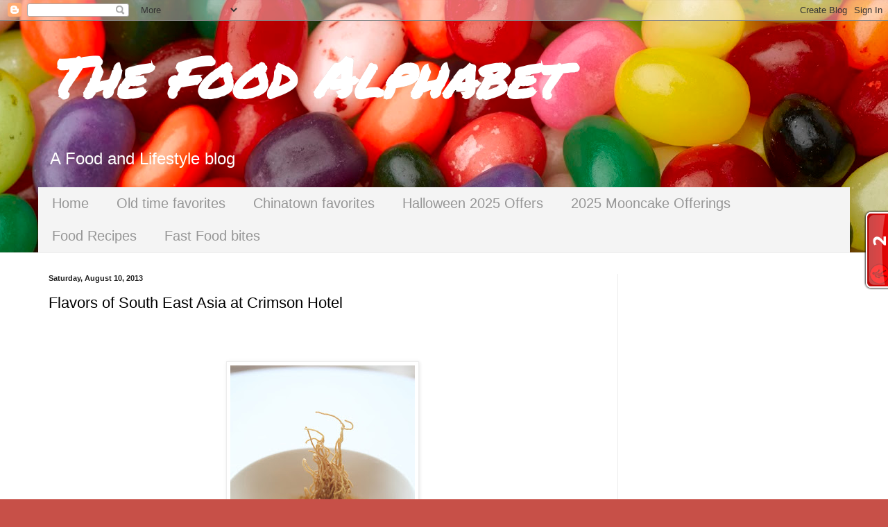

--- FILE ---
content_type: text/html; charset=utf-8
request_url: https://www.google.com/recaptcha/api2/aframe
body_size: 267
content:
<!DOCTYPE HTML><html><head><meta http-equiv="content-type" content="text/html; charset=UTF-8"></head><body><script nonce="uGDoEkgfFSR2ElxbslhA_Q">/** Anti-fraud and anti-abuse applications only. See google.com/recaptcha */ try{var clients={'sodar':'https://pagead2.googlesyndication.com/pagead/sodar?'};window.addEventListener("message",function(a){try{if(a.source===window.parent){var b=JSON.parse(a.data);var c=clients[b['id']];if(c){var d=document.createElement('img');d.src=c+b['params']+'&rc='+(localStorage.getItem("rc::a")?sessionStorage.getItem("rc::b"):"");window.document.body.appendChild(d);sessionStorage.setItem("rc::e",parseInt(sessionStorage.getItem("rc::e")||0)+1);localStorage.setItem("rc::h",'1769245712633');}}}catch(b){}});window.parent.postMessage("_grecaptcha_ready", "*");}catch(b){}</script></body></html>

--- FILE ---
content_type: application/javascript
request_url: https://t.dtscout.com/pv/?_a=v&_h=thefoodalphabet.com&_ss=4xkqlg8bsx&_pv=1&_ls=0&_u1=1&_u3=1&_cc=us&_pl=d&_cbid=1g7t&_cb=_dtspv.c
body_size: -285
content:
try{_dtspv.c({"b":"chrome@131"},'1g7t');}catch(e){}

--- FILE ---
content_type: text/javascript;charset=UTF-8
request_url: https://whos.amung.us/pingjs/?k=b845bp8k3q1i&t=The%20Food%20Alphabet%3A%20Flavors%20of%20South%20East%20Asia%20at%20Crimson%20Hotel&c=t&x=https%3A%2F%2Fwww.thefoodalphabet.com%2F2013%2F08%2Fflavors-of-south-east-asia-at-crimson.html&y=&a=-1&d=0&v=27&r=6483
body_size: -134
content:
WAU_r_t('2','b845bp8k3q1i',-1);

--- FILE ---
content_type: text/javascript;charset=UTF-8
request_url: https://whos.amung.us/pingjs/?k=b845bp8k3q1i&t=The%20Food%20Alphabet%3A%20Flavors%20of%20South%20East%20Asia%20at%20Crimson%20Hotel&c=t&x=https%3A%2F%2Fwww.thefoodalphabet.com%2F2013%2F08%2Fflavors-of-south-east-asia-at-crimson.html&y=&a=-1&d=2.522&v=27&r=7675
body_size: -150
content:
WAU_r_t('2','b845bp8k3q1i',-1);